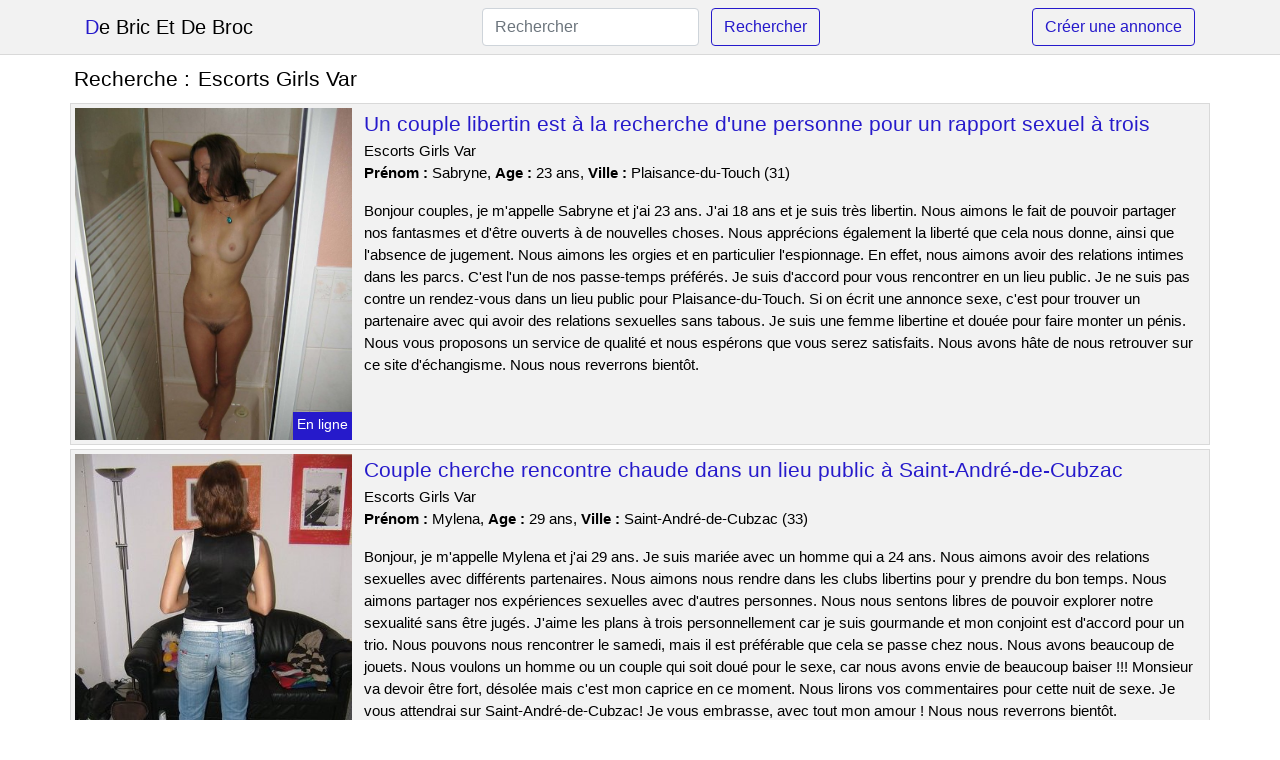

--- FILE ---
content_type: text/html; charset=UTF-8
request_url: https://www.de-bric-et-de-broc.com/escorts-girls-var
body_size: 6767
content:
<!doctype html>
<html lang="fr">
<head>
    <meta charset="utf-8">
    <meta name="viewport" content="width=device-width, initial-scale=1, shrink-to-fit=no">
    
    <link rel="preconnect" href="https://cdn.de-bric-et-de-broc.com" crossorigin>
    <link rel="dns-prefetch" href="https://cdn.de-bric-et-de-broc.com">
    
    <link rel="preconnect" href="https://stackpath.bootstrapcdn.com">
    <link rel="preload" as="style"  href="https://stackpath.bootstrapcdn.com/bootstrap/4.5.2/css/bootstrap.min.css">
    <link rel="preload" as="script" href="/js/jquery-3.5.1.min.js">
	<link rel="preload" href="https://cdn.de-bric-et-de-broc.com/j/0/5411.jpg" as="image">
    
    <link rel="stylesheet" href="https://stackpath.bootstrapcdn.com/bootstrap/4.5.2/css/bootstrap.min.css" crossorigin="anonymous">
	
	<link rel="icon" href="/favicon.ico" />
	
	<meta name="csrf-token" content="5F5bqt5pWyWw6wS66laUXrEGc17Jy1dRCklTDuPQ">
	
	<title>Escorts Girls Var</title>
	<meta name="description" content="Un couple libertin est à la recherche d&#039;une personne pour un rapport sexuel à trois. Couple cherche rencontre chaude dans un lieu public à Saint-André-de-Cubzac. Un couple qui aime s&#039;exhiber sur Dinard veut organiser une partouze en forêt. Ils aimeraient rencontrer d&#039;autres couples ou des personnes seules pour passer un bon moment ensemble. " />
	<link rel="canonical" href="https://www.de-bric-et-de-broc.com/escorts-girls-var" />
	
			
    <style>
    body{background-color:#ffffff;color: #000000;font-size: 15px;padding-bottom: 50px;}
    a, a:hover{color: #000000;}
    
    .navbar-brand:first-letter{color: #261acb;}
    .navbar-brand{color: #000000 !important;}
    
    h1{font-size:1.3rem;}
    h2{font-size:1.3rem;}
    
    .title{display: flex;}
    .title span{
        font-size:1.3rem;font-weight: 500;line-height: 1.2;}
    }
    
    .c1{color: #261acb;}
     a.c1, a.c1:hover{color: #261acb;}
    .bg_light{background-color: #ffffff;}
    .bg_dark{background-color: #f2f2f2;}
    
    .border, .border-bottom{border-color: #d9d9d9 !important;}
    
    .navbar{background-color: #f2f2f2;}
    .navbar-toggler-icon{color: #000000;}
    
    .thumbnail {position: relative;padding-top: 56.25%;overflow: hidden;}
    .thumbnail img{position: absolute;top: 0;bottom: 0;left: 0;right: 0;}
    
    .searchs{font-size: 0;}
    .searchs li{display: inline-block; margin: 0 5px 5px 0;}
    .searchs a{display:block;line-height:32px;padding: 0 5px;font-size: 15px;;}
    
    .list-unstyled li{line-height:18px;}
    h3{font-size: 15px;font-weight: normal;display: inline;}
    
    .online {position: absolute;right: 4px;bottom: 4px;background: #261acb;padding: 2px 4px 5px 4px;color: #ffffff;font-size:14px;}
    .outline {position: absolute;right: 4px;bottom: 4px;background: #4d4d4d;padding: 2px 4px 5px 4px;color: #ffffff;font-size:14px;}
    
    .btn-contact{position: absolute;top: 5px;right: 10px;background-color: #261acb;border-color:#261acb;}
    .btn-contact:hover, .btn-contact:active, .btn-contact:focus{
        background-color: #2217b4 !important;
        border-color:#2217b4 !important;
        box-shadow: unset !important;
    }
    
    .btn-submit{border-color:#261acb;color:#261acb;}
    .btn-submit:hover, .btn-submit:active, .btn-submit:focus{
        background-color: #2217b4 !important;
        border-color:#2217b4 !important;
        box-shadow: unset !important;color:#FFFFFF;
    }
    
    .form-control:focus{
        border-color:#261acb;
        box-shadow:initial;
    }
    
        
    </style>
</head>

<body>

<nav class="navbar navbar-expand-lg navbar-light p-0 border-bottom">
	<div class="container p-1v d-flex">
		<a class="navbar-brand" href="/">De Bric Et De Broc</a>
        <form class="form-inline my-2 my-lg-0 d-none d-md-block" method="post" action="https://www.de-bric-et-de-broc.com/rechercher" >
        	<input type="hidden" name="_token" value="5F5bqt5pWyWw6wS66laUXrEGc17Jy1dRCklTDuPQ">          	<input class="form-control mr-sm-2" type="search" placeholder="Rechercher" aria-label="Rechercher" name="q" required >
          	<button class="btn btn-outline-primary my-2 my-sm-0 btn-submit" type="submit">Rechercher</button>
        </form>
		<a rel="nofollow" href="/inscription" class="btn btn-outline-primary my-2 btn-submit" >Créer une annonce</a>
	</div>
</nav>


<main>
	<div class="container" >
	
    	<div class="row">
    		<div class="col p-1 title">
	    		<span class="py-2 m-0 mr-2" >Recherche : </span>
	    		<h1 class="py-2 m-0" >Escorts Girls Var</h1>
	    	</div>
	    </div>
	    
    	<div class="row">
    						<div class="row no-gutters border bg_dark mb-1">
	<div class="col-md-3 col-12 p-0">
		<div class="position-relative" >
    		<a rel="nofollow" href="https://www.de-bric-et-de-broc.com/plaisance-du-touch-31/un-couple-libertin-est-a-la-recherche-dune-personne-pour-un-rapport-sexuel-a-trois-3226">
    			<img  class="rounded-0 w-100 p-1 h-auto" src="https://cdn.de-bric-et-de-broc.com/j/0/5411.jpg" alt="Un couple libertin est à la recherche d&#039;une personne pour un rapport sexuel à trois" width="667"  height="800" >
    		</a>
        	    			<span class="online" >En ligne</span>
        	    	</div>
	</div>
	<div class="col-md-9 col-12 p-1 p-md-2">
		<h2 class="mb-1 mt-0">
			<a class="c1" rel="nofollow"  href="https://www.de-bric-et-de-broc.com/plaisance-du-touch-31/un-couple-libertin-est-a-la-recherche-dune-personne-pour-un-rapport-sexuel-a-trois-3226" >Un couple libertin est à la recherche d&#039;une personne pour un rapport sexuel à trois</a>
		</h2>
		<p>
							Escorts Girls Var<br>
						<b>Prénom : </b>Sabryne, 
			<b>Age : </b>23 ans,
			<b>Ville : </b>Plaisance-du-Touch (31)
		</p>
		<p class=" mt-3 mb-0" >Bonjour couples, je m'appelle Sabryne et j'ai 23 ans. J'ai 18 ans et je suis très libertin. Nous aimons le fait de pouvoir partager nos fantasmes et d'être ouverts à de nouvelles choses. Nous apprécions également la liberté que cela nous donne, ainsi que l'absence de jugement. Nous aimons les orgies et en particulier l'espionnage. En effet, nous aimons avoir des relations intimes dans les parcs. C'est l'un de nos passe-temps préférés. Je suis d'accord pour vous rencontrer en un lieu public. Je ne suis pas contre un rendez-vous dans un lieu public pour Plaisance-du-Touch. Si on écrit une annonce sexe, c'est pour trouver un partenaire avec qui avoir des relations sexuelles sans tabous. Je suis une femme libertine et douée pour faire monter un pénis. Nous vous proposons un service de qualité et nous espérons que vous serez satisfaits. Nous avons hâte de nous retrouver sur ce site d'échangisme. Nous nous reverrons bientôt.</p>
	</div>
</div>    						<div class="row no-gutters border bg_dark mb-1">
	<div class="col-md-3 col-12 p-0">
		<div class="position-relative" >
    		<a rel="nofollow" href="https://www.de-bric-et-de-broc.com/saint-andre-de-cubzac-33/couple-cherche-rencontre-chaude-dans-un-lieu-public-a-saint-andre-de-cubzac-3225">
    			<img loading=&quot;lazy&quot; class="rounded-0 w-100 p-1 h-auto" src="https://cdn.de-bric-et-de-broc.com/j/0/8991.jpg" alt="Couple cherche rencontre chaude dans un lieu public à @city" width="375"  height="500" >
    		</a>
        	    			<span class="outline" >Hors ligne</span>
        	    	</div>
	</div>
	<div class="col-md-9 col-12 p-1 p-md-2">
		<h2 class="mb-1 mt-0">
			<a class="c1" rel="nofollow"  href="https://www.de-bric-et-de-broc.com/saint-andre-de-cubzac-33/couple-cherche-rencontre-chaude-dans-un-lieu-public-a-saint-andre-de-cubzac-3225" >Couple cherche rencontre chaude dans un lieu public à Saint-André-de-Cubzac</a>
		</h2>
		<p>
							Escorts Girls Var<br>
						<b>Prénom : </b>Mylena, 
			<b>Age : </b>29 ans,
			<b>Ville : </b>Saint-André-de-Cubzac (33)
		</p>
		<p class=" mt-3 mb-0" >Bonjour, je m'appelle Mylena et j'ai 29 ans. Je suis mariée avec un homme qui a 24 ans. Nous aimons avoir des relations sexuelles avec différents partenaires. Nous aimons nous rendre dans les clubs libertins pour y prendre du bon temps. Nous aimons partager nos expériences sexuelles avec d'autres personnes. Nous nous sentons libres de pouvoir explorer notre sexualité sans être jugés. J'aime les plans à trois personnellement car je suis gourmande et mon conjoint est d'accord pour un trio. Nous pouvons nous rencontrer le samedi, mais il est préférable que cela se passe chez nous. Nous avons beaucoup de jouets. Nous voulons un homme ou un couple qui soit doué pour le sexe, car nous avons envie de beaucoup baiser !!! Monsieur va devoir être fort, désolée mais c'est mon caprice en ce moment. Nous lirons vos commentaires pour cette nuit de sexe. Je vous attendrai sur Saint-André-de-Cubzac! Je vous embrasse, avec tout mon amour ! Nous nous reverrons bientôt.</p>
	</div>
</div>    						<div class="row no-gutters border bg_dark mb-1">
	<div class="col-md-3 col-12 p-0">
		<div class="position-relative" >
    		<a rel="nofollow" href="https://www.de-bric-et-de-broc.com/dinard-35/un-couple-qui-aime-sexhiber-sur-dinard-veut-organiser-une-partouze-en-foret-ils-aimeraient-rencontrer-dautres-couples-ou-des-personnes-seules-pour-passer-un-bon-moment-ensemble-3227">
    			<img loading=&quot;lazy&quot; class="rounded-0 w-100 p-1 h-auto" src="https://cdn.de-bric-et-de-broc.com/j/2/28494.jpg" alt="Un couple qui aime s&#039;exhiber sur @city veut organiser une partouze en forêt. Ils aimeraient rencontrer d&#039;autres couples ou des personnes seules pour passer un bon moment ensemble" width="360"  height="480" >
    		</a>
        	    			<span class="online" >En ligne</span>
        	    	</div>
	</div>
	<div class="col-md-9 col-12 p-1 p-md-2">
		<h2 class="mb-1 mt-0">
			<a class="c1" rel="nofollow"  href="https://www.de-bric-et-de-broc.com/dinard-35/un-couple-qui-aime-sexhiber-sur-dinard-veut-organiser-une-partouze-en-foret-ils-aimeraient-rencontrer-dautres-couples-ou-des-personnes-seules-pour-passer-un-bon-moment-ensemble-3227" >Un couple qui aime s&#039;exhiber sur Dinard veut organiser une partouze en forêt. Ils aimeraient rencontrer d&#039;autres couples ou des personnes seules pour passer un bon moment ensemble</a>
		</h2>
		<p>
							Escorts Girls Var<br>
						<b>Prénom : </b>Salama, 
			<b>Age : </b>30 ans,
			<b>Ville : </b>Dinard (35)
		</p>
		<p class=" mt-3 mb-0" >Je suis une femme en couple, je m'appelle Salama et j'ai 30 ans. Mon époux a 28 ans. Nous sommes malicieux. Nous voulons un homme de notre âge pour ce rendez-vous sexuel entre amateurs. Je suis une femme coquine et j'ai besoin d'un autre homme pour avoir du plaisir ensemble. Nous pouvons vous rencontrer à notre domicile, mais si vous le souhaitez, nous pouvons aussi nous déplacer dans les environs de Dinard. Nous sommes disponibles pour ce rendez-vous sexuel uniquement en début de soirée. Mon partenaire et moi apprécions beaucoup aller dans des clubs échangistes en ville pour y rencontrer des personnes ouvertes. C'est pour moi car je suis toujours prêt à donner le meilleur de moi-même et que je n'ai pas beaucoup de limites. En conclusion, nous voulons juste avoir du plaisir avec un autre homme. Nous sommes assez experts. Nous attendons avec impatience de lire vos messages. A bientôt.</p>
	</div>
</div>    						<div class="row no-gutters border bg_dark mb-1">
	<div class="col-md-3 col-12 p-0">
		<div class="position-relative" >
    		<a rel="nofollow" href="https://www.de-bric-et-de-broc.com/pornichet-44/-3230">
    			<img loading=&quot;lazy&quot; class="rounded-0 w-100 p-1 h-auto" src="https://cdn.de-bric-et-de-broc.com/j/0/4687.jpg" alt="" width="640"  height="480" >
    		</a>
        	    			<span class="online" >En ligne</span>
        	    	</div>
	</div>
	<div class="col-md-9 col-12 p-1 p-md-2">
		<h2 class="mb-1 mt-0">
			<a class="c1" rel="nofollow"  href="https://www.de-bric-et-de-broc.com/pornichet-44/-3230" ></a>
		</h2>
		<p>
							Escorts Girls Var<br>
						<b>Prénom : </b>Keira, 
			<b>Age : </b>23 ans,
			<b>Ville : </b>Pornichet (44)
		</p>
		<p class=" mt-3 mb-0" >Nous voulons profiter de votre compagnie. Nous aimons avoir des relations sexuelles avec d'autres hommes pendant les nuits et c'est pourquoi nous fréquentons ce site de rencontre libertin. Vous pouvez nous trouver dans un lieu public. Nous avons la liberté de choisir ce que nous voulons faire pendant le week-end, et nous avons un plan pour quelque chose d'excitant à Pornichet. Nous adorons tester des choses qui sortent de l'ordinaire et nous sommes assez passionnés. Nous aimons l'exhib et le voyeurisme en plein air, surtout en compagnie d'autres personnes qui aiment les mêmes choses. Nous sommes impatients de recevoir vos idées les plus perverses. Dans l'attente de vos commentaires. Au revoir ! C'est fini.</p>
	</div>
</div>    						<div class="row no-gutters border bg_dark mb-1">
	<div class="col-md-3 col-12 p-0">
		<div class="position-relative" >
    		<a rel="nofollow" href="https://www.de-bric-et-de-broc.com/guidel-56/ma-femme-de-44-ans-est-une-amatrice-de-candaulisme-et-elle-cherche-des-gens-sur-guidel-pour-samuser-3221">
    			<img loading=&quot;lazy&quot; class="rounded-0 w-100 p-1 h-auto" src="https://cdn.de-bric-et-de-broc.com/m/0/8852.jpg" alt="Ma femme de 44 ans est une amatrice de candaulisme et elle cherche des gens sur @city pour s&#039;amuser" width="500"  height="502" >
    		</a>
        	    			<span class="online" >En ligne</span>
        	    	</div>
	</div>
	<div class="col-md-9 col-12 p-1 p-md-2">
		<h2 class="mb-1 mt-0">
			<a class="c1" rel="nofollow"  href="https://www.de-bric-et-de-broc.com/guidel-56/ma-femme-de-44-ans-est-une-amatrice-de-candaulisme-et-elle-cherche-des-gens-sur-guidel-pour-samuser-3221" >Ma femme de 44 ans est une amatrice de candaulisme et elle cherche des gens sur Guidel pour s&#039;amuser</a>
		</h2>
		<p>
							Escorts Girls Var<br>
						<b>Prénom : </b>Siem, 
			<b>Age : </b>44 ans,
			<b>Ville : </b>Guidel (56)
		</p>
		<p class=" mt-3 mb-0" >Avec les hommes, je suis une femme assez coquine. Je veux être avec deux hommes, car j'aime l'idée d'avoir deux pénis pour moi toute seule. Mon mari apprécie également me voir jouir. Nous pouvons nous rencontrer à notre appartement, mais si vous le souhaitez, nous pouvons aussi nous déplacer dans les environs de Guidel. Nous sommes disponibles pour le sexe uniquement en début de soirée. Je ne cherche pas quelqu'un pour une relation sérieuse, je veux juste un plan cul. Je m'en fiche du physique de la personne, l'important c'est que ce soit un vrai mec qui puisse me donner ce que je veux. Nous sommes disponibles pour ceux qui souhaitent avoir un moment libertin avec nous. N'hésitez pas à nous contacter ! Au revoir.</p>
	</div>
</div>    						<div class="row no-gutters border bg_dark mb-1">
	<div class="col-md-3 col-12 p-0">
		<div class="position-relative" >
    		<a rel="nofollow" href="https://www.de-bric-et-de-broc.com/grande-synthe-59/une-belle-brune-tres-cochonne-a-ete-rencontree-lors-dune-soiree-grande-synthe-3222">
    			<img loading=&quot;lazy&quot; class="rounded-0 w-100 p-1 h-auto" src="https://cdn.de-bric-et-de-broc.com/j/2/22145.jpg" alt="Une belle brune très cochonne a été rencontrée lors d&#039;une soirée @city" width="640"  height="480" >
    		</a>
        	    			<span class="online" >En ligne</span>
        	    	</div>
	</div>
	<div class="col-md-9 col-12 p-1 p-md-2">
		<h2 class="mb-1 mt-0">
			<a class="c1" rel="nofollow"  href="https://www.de-bric-et-de-broc.com/grande-synthe-59/une-belle-brune-tres-cochonne-a-ete-rencontree-lors-dune-soiree-grande-synthe-3222" >Une belle brune très cochonne a été rencontrée lors d&#039;une soirée Grande-Synthe</a>
		</h2>
		<p>
							Escorts Girls Var<br>
						<b>Prénom : </b>Quynh, 
			<b>Age : </b>32 ans,
			<b>Ville : </b>Grande-Synthe (59)
		</p>
		<p class=" mt-3 mb-0" >Je peux vous donner un rendez-vous pour ce plan cul au centre-ville. Je suis ouvert à l'idée de planifier une rencontre dans un hôtel. Je veux juste avoir un orgasme. J'aime les mecs avec des muscles. Je demande également un H tbm, car sans cela je ne ressens rien. Un rendez-vous chaud doit me faire jouir. Je cherche un homme qui sache bien parler. J'aime aussi beaucoup la sodomie, mais je sais être discret. Je ne suis pas contre une rencontre à l'extérieur, si cela te plaît. Je préfère un amant qui prenne les devants pendant notre nuit de sexe. Je suis ici pour profiter. Je vous laisse en espérant pouvoir découvrir vos messages pour satisfaire mes envies de sexe les plus inavouables. Je ne veux rien d'autre, donc si vous ne pouvez pas me faire plaisir. Fais moi savoir ! Au revoir!</p>
	</div>
</div>    						<div class="row no-gutters border bg_dark mb-1">
	<div class="col-md-3 col-12 p-0">
		<div class="position-relative" >
    		<a rel="nofollow" href="https://www.de-bric-et-de-broc.com/mureaux-78/un-couple-exhibitionniste-sur-mureaux-veut-un-trio-avec-une-autre-personne-sur-une-aire-de-repos-3229">
    			<img loading=&quot;lazy&quot; class="rounded-0 w-100 p-1 h-auto" src="https://cdn.de-bric-et-de-broc.com/m/0/5398.jpg" alt="Un couple exhibitionniste sur @city veut un trio avec une autre personne sur une aire de repos" width="338"  height="490" >
    		</a>
        	    			<span class="outline" >Hors ligne</span>
        	    	</div>
	</div>
	<div class="col-md-9 col-12 p-1 p-md-2">
		<h2 class="mb-1 mt-0">
			<a class="c1" rel="nofollow"  href="https://www.de-bric-et-de-broc.com/mureaux-78/un-couple-exhibitionniste-sur-mureaux-veut-un-trio-avec-une-autre-personne-sur-une-aire-de-repos-3229" >Un couple exhibitionniste sur Mureaux veut un trio avec une autre personne sur une aire de repos</a>
		</h2>
		<p>
							Escorts Girls Var<br>
						<b>Prénom : </b>Suheda, 
			<b>Age : </b>37 ans,
			<b>Ville : </b>Mureaux (78)
		</p>
		<p class=" mt-3 mb-0" >Nous aimons le sexe à plusieurs. Je suis une femme très coquine, j'adore faire du sexe avec plusieurs hommes dont mon copain. J'aime les mecs avec une grosse bite et qui sont assez minces, mais ce n'est qu'une préférence. Je veux quelqu'un qui soit aussi entreprenant que mon petit ami. Je veux avoir du plaisir comme jamais auparavant. Il est possible de se voir le week-end, mais on préfère que ce soit à notre appartement. Nous avons beaucoup de différents styles de vêtements. Après avoir lu ce que je cherche, vous pouvez me laisser un commentaire. Je suis certain que je vais passer un bon moment en votre compagnie. Je vous dis que je serai de retour bientôt. Je vous embrasse affectueusement.</p>
	</div>
</div>    						<div class="row no-gutters border bg_dark mb-1">
	<div class="col-md-3 col-12 p-0">
		<div class="position-relative" >
    		<a rel="nofollow" href="https://www.de-bric-et-de-broc.com/lavaur-81/soiree-candaulisme-lavaur-pour-femme-en-couple-et-coquine-3223">
    			<img loading=&quot;lazy&quot; class="rounded-0 w-100 p-1 h-auto" src="https://cdn.de-bric-et-de-broc.com/j/0/9648.jpg" alt="Soirée candaulisme @city pour femme en couple et coquine" width="375"  height="500" >
    		</a>
        	    			<span class="outline" >Hors ligne</span>
        	    	</div>
	</div>
	<div class="col-md-9 col-12 p-1 p-md-2">
		<h2 class="mb-1 mt-0">
			<a class="c1" rel="nofollow"  href="https://www.de-bric-et-de-broc.com/lavaur-81/soiree-candaulisme-lavaur-pour-femme-en-couple-et-coquine-3223" >Soirée candaulisme Lavaur pour femme en couple et coquine</a>
		</h2>
		<p>
							Escorts Girls Var<br>
						<b>Prénom : </b>Hajiba, 
			<b>Age : </b>25 ans,
			<b>Ville : </b>Lavaur (81)
		</p>
		<p class=" mt-3 mb-0" >Salut les libertins, nous sommes un couple libertin, je m'appelle Hajiba et j'ai 25 ans et mon chéri 20 ans. Nous vivons à Lavaur. Nous voulons quelqu'un de notre âge pour cette soirée où nous allons échanger nos partenaires. En tant que femme gourmande, j'ai besoin d'un bon partenaire pour prendre du plaisir ensemble. Nous pouvons nous libérer en fin de semaine. Nous sommes d'accord pour vous recevoir à cette rencontre ou bien de nous donner rendez-vous là où vous le souhaitez. Nous aimons les rencontres libertines depuis de nombreuses années. Mon partenaire et moi essayons de nouvelles choses entre libertins parfois, en ce moment c'est l'échangisme. Pour finir, nous voulons juste prendre notre pied avec un autre libertin. Nous sommes tolérants. Nous sommes impatients de lire vos messages. Je t'embrasse fort.</p>
	</div>
</div>    						<div class="row no-gutters border bg_dark mb-1">
	<div class="col-md-3 col-12 p-0">
		<div class="position-relative" >
    		<a rel="nofollow" href="https://www.de-bric-et-de-broc.com/evry-91/une-femme-perverse-cherche-un-homme-pour-une-relation-a-trois-dans-la-ville-3228">
    			<img loading=&quot;lazy&quot; class="rounded-0 w-100 p-1 h-auto" src="https://cdn.de-bric-et-de-broc.com/m/0/9482.jpg" alt="Une femme perverse cherche un homme pour une relation à trois dans la ville" width="600"  height="450" >
    		</a>
        	    			<span class="online" >En ligne</span>
        	    	</div>
	</div>
	<div class="col-md-9 col-12 p-1 p-md-2">
		<h2 class="mb-1 mt-0">
			<a class="c1" rel="nofollow"  href="https://www.de-bric-et-de-broc.com/evry-91/une-femme-perverse-cherche-un-homme-pour-une-relation-a-trois-dans-la-ville-3228" >Une femme perverse cherche un homme pour une relation à trois dans la ville</a>
		</h2>
		<p>
							Escorts Girls Var<br>
						<b>Prénom : </b>Dorinda, 
			<b>Age : </b>42 ans,
			<b>Ville : </b>Évry (91)
		</p>
		<p class=" mt-3 mb-0" >Mon partenaire et moi adorons fréquenter les clubs libertins de Évry pour y rencontrer d'autres personnes ouvertes d'esprit. Je fais cela surtout pour moi, car je suis toujours pleine d'énergie avec les hommes et je n'ai pas de tabous. Nous ne sommes disponibles qu'après-midi. Nous préférons vous rencontrer chez nous. Je suis sur ce site pour interagir avec d'autres personnes ayant des intérêts similaires. Je cherche à jouer et m'amuser, pas de relation sérieuse. Mon conjoint est tout à fait d'accord avec cette requête. Je recherche un bon partenaire sexuel et bien doté pour que mon homme le regarde me donner du plaisir. Nous lirons vos messages pour cette rencontre sexuelle. Je vous attendrai sur Évry! Je vous fais des bisous ! Nous nous reverrons bientôt.</p>
	</div>
</div>    						<div class="row no-gutters border bg_dark mb-1">
	<div class="col-md-3 col-12 p-0">
		<div class="position-relative" >
    		<a rel="nofollow" href="https://www.de-bric-et-de-broc.com/sarcelles-95/je-suis-une-femme-de-44-ans-disponible-pour-des-rencontres-occasionnelles-dans-sarcelles-3224">
    			<img loading=&quot;lazy&quot; class="rounded-0 w-100 p-1 h-auto" src="https://cdn.de-bric-et-de-broc.com/m/3/31226.jpg" alt="Je suis une femme de 44 ans disponible pour des rencontres occasionnelles dans @city" width="520"  height="390" >
    		</a>
        	    			<span class="outline" >Hors ligne</span>
        	    	</div>
	</div>
	<div class="col-md-9 col-12 p-1 p-md-2">
		<h2 class="mb-1 mt-0">
			<a class="c1" rel="nofollow"  href="https://www.de-bric-et-de-broc.com/sarcelles-95/je-suis-une-femme-de-44-ans-disponible-pour-des-rencontres-occasionnelles-dans-sarcelles-3224" >Je suis une femme de 44 ans disponible pour des rencontres occasionnelles dans Sarcelles</a>
		</h2>
		<p>
							Escorts Girls Var<br>
						<b>Prénom : </b>Malena, 
			<b>Age : </b>44 ans,
			<b>Ville : </b>Sarcelles (95)
		</p>
		<p class=" mt-3 mb-0" >Je m'appelle Malena et j'ai 44 ans. Je vis à Sarcelles. Je suis une femme assez sensuelle, coquine et amusante. J'aime être pris pendant des heures. Je ne cache pas à mes copines que j’ai souvent des relations avec des mecs que je connais peu. Je suis indépendant et vis une vie de liberté totale. Je me spécialise dans le sexe. Je suis disponible tous les après-midi pour nous voir. Vous pouvez choisir l'adresse mais uniquement sur Sarcelles. Je suis une femme mature et je ne cherche qu'à sortir avec des hommes plus jeunes que moi. Je suis ici pour avoir une relation sexuelle avec vous ce soir. Donc, si vous voulez jouer, écrivez-moi. J'espère avoir été claire et que vous pourrez répondre à mes attentes. Je t'embrasse.</p>
	</div>
</div>    		    	</div>
    	
    	    	
    	<div class="row">
    		<div class="col p-0">
            	<ul class="list-unstyled searchs" >
                	                		<li><a class="border bg_dark" href="https://www.de-bric-et-de-broc.com/annonce-escort-girl-pres-de-verines">Annonce escort girl près de Vérines</a></li>
                	                		<li><a class="border bg_dark" href="https://www.de-bric-et-de-broc.com/escorte-pas-cher-toulouse">Escorte Pas Cher Toulouse</a></li>
                	                		<li><a class="border bg_dark" href="https://www.de-bric-et-de-broc.com/annonce-escort-girl-pres-de-courpalay">Annonce escort girl près de Courpalay</a></li>
                	                		<li><a class="border bg_dark" href="https://www.de-bric-et-de-broc.com/escorte-girle-paris">Escorte Girle Paris</a></li>
                	                		<li><a class="border bg_dark" href="https://www.de-bric-et-de-broc.com/annonce-escort-girl-pres-de-etrepagny">Annonce escort girl près de Étrépagny</a></li>
                	                		<li><a class="border bg_dark" href="https://www.de-bric-et-de-broc.com/annonce-escort-girl-pres-de-pleubian">Annonce escort girl près de Pleubian</a></li>
                	                		<li><a class="border bg_dark" href="https://www.de-bric-et-de-broc.com/strazburg-eskort">Strazburg Eskort</a></li>
                	                		<li><a class="border bg_dark" href="https://www.de-bric-et-de-broc.com/escorte-girls-cannes">Escorte Girls Cannes</a></li>
                	                		<li><a class="border bg_dark" href="https://www.de-bric-et-de-broc.com/escort-en-paris">Escort En Paris</a></li>
                	                		<li><a class="border bg_dark" href="https://www.de-bric-et-de-broc.com/escorte-bourges">Escorte Bourges</a></li>
                	                		<li><a class="border bg_dark" href="https://www.de-bric-et-de-broc.com/escort-black-gironde">Escort Black Gironde</a></li>
                	                		<li><a class="border bg_dark" href="https://www.de-bric-et-de-broc.com/escort-isere">Escort Isere</a></li>
                	                		<li><a class="border bg_dark" href="https://www.de-bric-et-de-broc.com/lyon-escort">Lyon Escort</a></li>
                	                		<li><a class="border bg_dark" href="https://www.de-bric-et-de-broc.com/escort-le-javre">Escort Le Javre</a></li>
                	                		<li><a class="border bg_dark" href="https://www.de-bric-et-de-broc.com/annonce-escort-girl-pres-de-verdun">Annonce escort girl près de Verdun</a></li>
                	                		<li><a class="border bg_dark" href="https://www.de-bric-et-de-broc.com/annonce-escort-girl-pres-de-saint-alban-de-roche">Annonce escort girl près de Saint-Alban-de-Roche</a></li>
                	                		<li><a class="border bg_dark" href="https://www.de-bric-et-de-broc.com/escorte-girl-cholet">Escorte Girl Cholet</a></li>
                	                		<li><a class="border bg_dark" href="https://www.de-bric-et-de-broc.com/agen-escort">Agen Escort</a></li>
                	                		<li><a class="border bg_dark" href="https://www.de-bric-et-de-broc.com/escorts-girls-var">Escorts Girls Var</a></li>
                	                		<li><a class="border bg_dark" href="https://www.de-bric-et-de-broc.com/annonce-escort-girl-pres-de-dry">Annonce escort girl près de Dry</a></li>
                	                	
                	            	</ul>
            </div>
    	</div>
    	
    </div>
</main>



<script src="/js/jquery-3.5.1.min.js" ></script>
<script type="text/javascript">
    $.ajaxSetup({
        headers: {
            'X-CSRF-TOKEN': $('meta[name="csrf-token"]').attr('content')
        }
    });

    function aVisitor()
    {
    	$.post( "/a-visitor" );
    }

    $( document ).ready(function() {
    	aVisitor();
    });
</script>
    
<script defer src="https://static.cloudflareinsights.com/beacon.min.js/vcd15cbe7772f49c399c6a5babf22c1241717689176015" integrity="sha512-ZpsOmlRQV6y907TI0dKBHq9Md29nnaEIPlkf84rnaERnq6zvWvPUqr2ft8M1aS28oN72PdrCzSjY4U6VaAw1EQ==" data-cf-beacon='{"version":"2024.11.0","token":"1db8d5e1d6574f2fb61042db63473994","r":1,"server_timing":{"name":{"cfCacheStatus":true,"cfEdge":true,"cfExtPri":true,"cfL4":true,"cfOrigin":true,"cfSpeedBrain":true},"location_startswith":null}}' crossorigin="anonymous"></script>
</body>
</html>